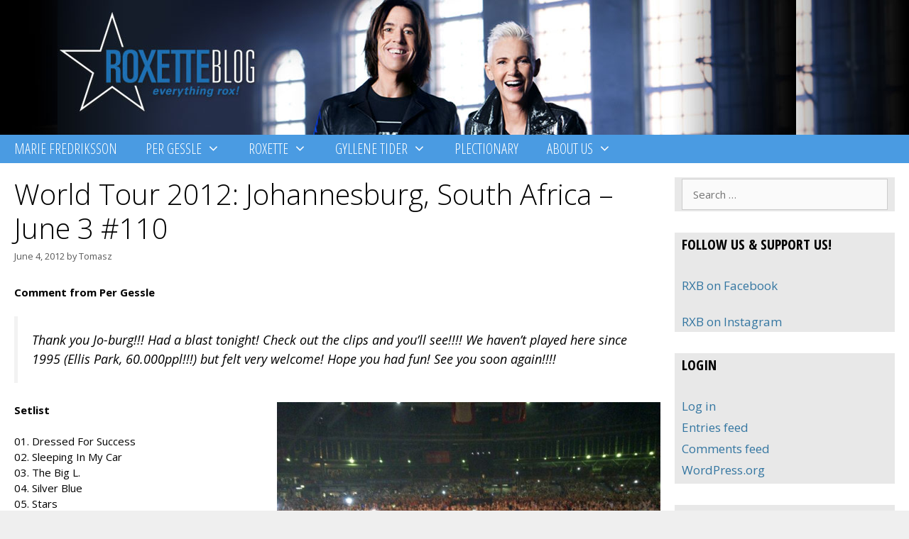

--- FILE ---
content_type: text/html; charset=UTF-8
request_url: http://roxetteblog.com/2012/06/04/world-tour-2012-johannesburg-south-africa-june-3-110/
body_size: 19977
content:
<!DOCTYPE html>
<html lang="en-US">
<head>
	<meta charset="UTF-8">
	<meta name='robots' content='index, follow, max-image-preview:large, max-snippet:-1, max-video-preview:-1' />
<meta name="viewport" content="width=device-width, initial-scale=1">
	<!-- This site is optimized with the Yoast SEO plugin v20.8 - https://yoast.com/wordpress/plugins/seo/ -->
	<title>World Tour 2012: Johannesburg, South Africa – June 3 #110 - RoxetteBlog</title>
	<link rel="canonical" href="http://roxetteblog.com/2012/06/04/world-tour-2012-johannesburg-south-africa-june-3-110/" />
	<meta property="og:locale" content="en_US" />
	<meta property="og:type" content="article" />
	<meta property="og:title" content="World Tour 2012: Johannesburg, South Africa – June 3 #110 - RoxetteBlog" />
	<meta property="og:description" content="Comment from Per Gessle Thank you Jo-burg!!! Had a blast tonight! Check out the clips and you&#8217;ll see!!!! We haven&#8217;t played here since 1995 (Ellis Park, 60.000ppl!!!) but felt very welcome! Hope you had fun! See you soon again!!!! Setlist 01. Dressed For Success 02. Sleeping In My Car 03. The Big L. 04. Silver ... Read more" />
	<meta property="og:url" content="http://roxetteblog.com/2012/06/04/world-tour-2012-johannesburg-south-africa-june-3-110/" />
	<meta property="og:site_name" content="RoxetteBlog" />
	<meta property="article:publisher" content="https://www.facebook.com/RoxetteBlog/" />
	<meta property="article:published_time" content="2012-06-04T07:27:48+00:00" />
	<meta property="article:modified_time" content="2012-06-05T09:34:34+00:00" />
	<meta property="og:image" content="http://roxetteblog.com/wp-content/uploads/2012/06/3r7wp.jpg" />
	<meta name="author" content="Tomasz" />
	<meta name="twitter:card" content="summary_large_image" />
	<meta name="twitter:label1" content="Written by" />
	<meta name="twitter:data1" content="Tomasz" />
	<meta name="twitter:label2" content="Est. reading time" />
	<meta name="twitter:data2" content="2 minutes" />
	<script type="application/ld+json" class="yoast-schema-graph">{"@context":"https://schema.org","@graph":[{"@type":"Article","@id":"http://roxetteblog.com/2012/06/04/world-tour-2012-johannesburg-south-africa-june-3-110/#article","isPartOf":{"@id":"http://roxetteblog.com/2012/06/04/world-tour-2012-johannesburg-south-africa-june-3-110/"},"author":{"name":"Tomasz","@id":"http://roxetteblog.com/#/schema/person/b4c9df53eb416a369d1c2e87fabdef95"},"headline":"World Tour 2012: Johannesburg, South Africa – June 3 #110","datePublished":"2012-06-04T07:27:48+00:00","dateModified":"2012-06-05T09:34:34+00:00","mainEntityOfPage":{"@id":"http://roxetteblog.com/2012/06/04/world-tour-2012-johannesburg-south-africa-june-3-110/"},"wordCount":358,"publisher":{"@id":"http://roxetteblog.com/#organization"},"image":{"@id":"http://roxetteblog.com/2012/06/04/world-tour-2012-johannesburg-south-africa-june-3-110/#primaryimage"},"thumbnailUrl":"http://roxetteblog.com/wp-content/uploads/2012/06/3r7wp.jpg","keywords":["Johannesburg","Roxette","South Africa","World Tour 2012"],"articleSection":["Roxette","Tour"],"inLanguage":"en-US"},{"@type":"WebPage","@id":"http://roxetteblog.com/2012/06/04/world-tour-2012-johannesburg-south-africa-june-3-110/","url":"http://roxetteblog.com/2012/06/04/world-tour-2012-johannesburg-south-africa-june-3-110/","name":"World Tour 2012: Johannesburg, South Africa – June 3 #110 - RoxetteBlog","isPartOf":{"@id":"http://roxetteblog.com/#website"},"primaryImageOfPage":{"@id":"http://roxetteblog.com/2012/06/04/world-tour-2012-johannesburg-south-africa-june-3-110/#primaryimage"},"image":{"@id":"http://roxetteblog.com/2012/06/04/world-tour-2012-johannesburg-south-africa-june-3-110/#primaryimage"},"thumbnailUrl":"http://roxetteblog.com/wp-content/uploads/2012/06/3r7wp.jpg","datePublished":"2012-06-04T07:27:48+00:00","dateModified":"2012-06-05T09:34:34+00:00","inLanguage":"en-US","potentialAction":[{"@type":"ReadAction","target":["http://roxetteblog.com/2012/06/04/world-tour-2012-johannesburg-south-africa-june-3-110/"]}]},{"@type":"ImageObject","inLanguage":"en-US","@id":"http://roxetteblog.com/2012/06/04/world-tour-2012-johannesburg-south-africa-june-3-110/#primaryimage","url":"http://roxetteblog.com/wp-content/uploads/2012/06/3r7wp.jpg","contentUrl":"http://roxetteblog.com/wp-content/uploads/2012/06/3r7wp.jpg","width":"640","height":"480"},{"@type":"WebSite","@id":"http://roxetteblog.com/#website","url":"http://roxetteblog.com/","name":"RoxetteBlog","description":"everything rox!","publisher":{"@id":"http://roxetteblog.com/#organization"},"potentialAction":[{"@type":"SearchAction","target":{"@type":"EntryPoint","urlTemplate":"http://roxetteblog.com/?s={search_term_string}"},"query-input":"required name=search_term_string"}],"inLanguage":"en-US"},{"@type":"Organization","@id":"http://roxetteblog.com/#organization","name":"Roxetteblog","url":"http://roxetteblog.com/","logo":{"@type":"ImageObject","inLanguage":"en-US","@id":"http://roxetteblog.com/#/schema/logo/image/","url":"http://roxetteblog.com/wp-content/uploads/2017/04/rxbbanner15.jpg","contentUrl":"http://roxetteblog.com/wp-content/uploads/2017/04/rxbbanner15.jpg","width":1120,"height":190,"caption":"Roxetteblog"},"image":{"@id":"http://roxetteblog.com/#/schema/logo/image/"},"sameAs":["https://www.facebook.com/RoxetteBlog/"]},{"@type":"Person","@id":"http://roxetteblog.com/#/schema/person/b4c9df53eb416a369d1c2e87fabdef95","name":"Tomasz","sameAs":["http://www.facebook.com/RoxettePL"],"url":"http://roxetteblog.com/author/tomos85/"}]}</script>
	<!-- / Yoast SEO plugin. -->


<link rel='dns-prefetch' href='//stats.wp.com' />
<link rel='dns-prefetch' href='//widgets.wp.com' />
<link rel='dns-prefetch' href='//s0.wp.com' />
<link rel='dns-prefetch' href='//0.gravatar.com' />
<link rel='dns-prefetch' href='//1.gravatar.com' />
<link rel='dns-prefetch' href='//2.gravatar.com' />
<link href='https://fonts.gstatic.com' crossorigin rel='preconnect' />
<link href='https://fonts.googleapis.com' crossorigin rel='preconnect' />
<link rel="alternate" type="application/rss+xml" title="RoxetteBlog &raquo; Feed" href="http://roxetteblog.com/feed/" />
<link rel="alternate" type="application/rss+xml" title="RoxetteBlog &raquo; Comments Feed" href="http://roxetteblog.com/comments/feed/" />
<link rel="alternate" type="application/rss+xml" title="RoxetteBlog &raquo; World Tour 2012: Johannesburg, South Africa – June 3 #110 Comments Feed" href="http://roxetteblog.com/2012/06/04/world-tour-2012-johannesburg-south-africa-june-3-110/feed/" />
<script>
window._wpemojiSettings = {"baseUrl":"https:\/\/s.w.org\/images\/core\/emoji\/15.0.3\/72x72\/","ext":".png","svgUrl":"https:\/\/s.w.org\/images\/core\/emoji\/15.0.3\/svg\/","svgExt":".svg","source":{"concatemoji":"http:\/\/roxetteblog.com\/wp-includes\/js\/wp-emoji-release.min.js?ver=6.5.5"}};
/*! This file is auto-generated */
!function(i,n){var o,s,e;function c(e){try{var t={supportTests:e,timestamp:(new Date).valueOf()};sessionStorage.setItem(o,JSON.stringify(t))}catch(e){}}function p(e,t,n){e.clearRect(0,0,e.canvas.width,e.canvas.height),e.fillText(t,0,0);var t=new Uint32Array(e.getImageData(0,0,e.canvas.width,e.canvas.height).data),r=(e.clearRect(0,0,e.canvas.width,e.canvas.height),e.fillText(n,0,0),new Uint32Array(e.getImageData(0,0,e.canvas.width,e.canvas.height).data));return t.every(function(e,t){return e===r[t]})}function u(e,t,n){switch(t){case"flag":return n(e,"\ud83c\udff3\ufe0f\u200d\u26a7\ufe0f","\ud83c\udff3\ufe0f\u200b\u26a7\ufe0f")?!1:!n(e,"\ud83c\uddfa\ud83c\uddf3","\ud83c\uddfa\u200b\ud83c\uddf3")&&!n(e,"\ud83c\udff4\udb40\udc67\udb40\udc62\udb40\udc65\udb40\udc6e\udb40\udc67\udb40\udc7f","\ud83c\udff4\u200b\udb40\udc67\u200b\udb40\udc62\u200b\udb40\udc65\u200b\udb40\udc6e\u200b\udb40\udc67\u200b\udb40\udc7f");case"emoji":return!n(e,"\ud83d\udc26\u200d\u2b1b","\ud83d\udc26\u200b\u2b1b")}return!1}function f(e,t,n){var r="undefined"!=typeof WorkerGlobalScope&&self instanceof WorkerGlobalScope?new OffscreenCanvas(300,150):i.createElement("canvas"),a=r.getContext("2d",{willReadFrequently:!0}),o=(a.textBaseline="top",a.font="600 32px Arial",{});return e.forEach(function(e){o[e]=t(a,e,n)}),o}function t(e){var t=i.createElement("script");t.src=e,t.defer=!0,i.head.appendChild(t)}"undefined"!=typeof Promise&&(o="wpEmojiSettingsSupports",s=["flag","emoji"],n.supports={everything:!0,everythingExceptFlag:!0},e=new Promise(function(e){i.addEventListener("DOMContentLoaded",e,{once:!0})}),new Promise(function(t){var n=function(){try{var e=JSON.parse(sessionStorage.getItem(o));if("object"==typeof e&&"number"==typeof e.timestamp&&(new Date).valueOf()<e.timestamp+604800&&"object"==typeof e.supportTests)return e.supportTests}catch(e){}return null}();if(!n){if("undefined"!=typeof Worker&&"undefined"!=typeof OffscreenCanvas&&"undefined"!=typeof URL&&URL.createObjectURL&&"undefined"!=typeof Blob)try{var e="postMessage("+f.toString()+"("+[JSON.stringify(s),u.toString(),p.toString()].join(",")+"));",r=new Blob([e],{type:"text/javascript"}),a=new Worker(URL.createObjectURL(r),{name:"wpTestEmojiSupports"});return void(a.onmessage=function(e){c(n=e.data),a.terminate(),t(n)})}catch(e){}c(n=f(s,u,p))}t(n)}).then(function(e){for(var t in e)n.supports[t]=e[t],n.supports.everything=n.supports.everything&&n.supports[t],"flag"!==t&&(n.supports.everythingExceptFlag=n.supports.everythingExceptFlag&&n.supports[t]);n.supports.everythingExceptFlag=n.supports.everythingExceptFlag&&!n.supports.flag,n.DOMReady=!1,n.readyCallback=function(){n.DOMReady=!0}}).then(function(){return e}).then(function(){var e;n.supports.everything||(n.readyCallback(),(e=n.source||{}).concatemoji?t(e.concatemoji):e.wpemoji&&e.twemoji&&(t(e.twemoji),t(e.wpemoji)))}))}((window,document),window._wpemojiSettings);
</script>
<link rel='stylesheet' id='generate-fonts-css' href='//fonts.googleapis.com/css?family=Open+Sans:300,300italic,regular,italic,600,600italic,700,700italic,800,800italic|Open+Sans+Condensed:300,300italic,700' media='all' />
<style id='wp-emoji-styles-inline-css'>

	img.wp-smiley, img.emoji {
		display: inline !important;
		border: none !important;
		box-shadow: none !important;
		height: 1em !important;
		width: 1em !important;
		margin: 0 0.07em !important;
		vertical-align: -0.1em !important;
		background: none !important;
		padding: 0 !important;
	}
</style>
<link rel='stylesheet' id='wp-block-library-css' href='http://roxetteblog.com/wp-includes/css/dist/block-library/style.min.css?ver=6.5.5' media='all' />
<style id='wp-block-library-inline-css'>
.has-text-align-justify{text-align:justify;}
</style>
<link rel='stylesheet' id='mediaelement-css' href='http://roxetteblog.com/wp-includes/js/mediaelement/mediaelementplayer-legacy.min.css?ver=4.2.17' media='all' />
<link rel='stylesheet' id='wp-mediaelement-css' href='http://roxetteblog.com/wp-includes/js/mediaelement/wp-mediaelement.min.css?ver=6.5.5' media='all' />
<style id='jetpack-sharing-buttons-style-inline-css'>
.jetpack-sharing-buttons__services-list{display:flex;flex-direction:row;flex-wrap:wrap;gap:0;list-style-type:none;margin:5px;padding:0}.jetpack-sharing-buttons__services-list.has-small-icon-size{font-size:12px}.jetpack-sharing-buttons__services-list.has-normal-icon-size{font-size:16px}.jetpack-sharing-buttons__services-list.has-large-icon-size{font-size:24px}.jetpack-sharing-buttons__services-list.has-huge-icon-size{font-size:36px}@media print{.jetpack-sharing-buttons__services-list{display:none!important}}.editor-styles-wrapper .wp-block-jetpack-sharing-buttons{gap:0;padding-inline-start:0}ul.jetpack-sharing-buttons__services-list.has-background{padding:1.25em 2.375em}
</style>
<style id='classic-theme-styles-inline-css'>
/*! This file is auto-generated */
.wp-block-button__link{color:#fff;background-color:#32373c;border-radius:9999px;box-shadow:none;text-decoration:none;padding:calc(.667em + 2px) calc(1.333em + 2px);font-size:1.125em}.wp-block-file__button{background:#32373c;color:#fff;text-decoration:none}
</style>
<style id='global-styles-inline-css'>
body{--wp--preset--color--black: #000000;--wp--preset--color--cyan-bluish-gray: #abb8c3;--wp--preset--color--white: #ffffff;--wp--preset--color--pale-pink: #f78da7;--wp--preset--color--vivid-red: #cf2e2e;--wp--preset--color--luminous-vivid-orange: #ff6900;--wp--preset--color--luminous-vivid-amber: #fcb900;--wp--preset--color--light-green-cyan: #7bdcb5;--wp--preset--color--vivid-green-cyan: #00d084;--wp--preset--color--pale-cyan-blue: #8ed1fc;--wp--preset--color--vivid-cyan-blue: #0693e3;--wp--preset--color--vivid-purple: #9b51e0;--wp--preset--color--contrast: var(--contrast);--wp--preset--color--contrast-2: var(--contrast-2);--wp--preset--color--contrast-3: var(--contrast-3);--wp--preset--color--base: var(--base);--wp--preset--color--base-2: var(--base-2);--wp--preset--color--base-3: var(--base-3);--wp--preset--color--accent: var(--accent);--wp--preset--gradient--vivid-cyan-blue-to-vivid-purple: linear-gradient(135deg,rgba(6,147,227,1) 0%,rgb(155,81,224) 100%);--wp--preset--gradient--light-green-cyan-to-vivid-green-cyan: linear-gradient(135deg,rgb(122,220,180) 0%,rgb(0,208,130) 100%);--wp--preset--gradient--luminous-vivid-amber-to-luminous-vivid-orange: linear-gradient(135deg,rgba(252,185,0,1) 0%,rgba(255,105,0,1) 100%);--wp--preset--gradient--luminous-vivid-orange-to-vivid-red: linear-gradient(135deg,rgba(255,105,0,1) 0%,rgb(207,46,46) 100%);--wp--preset--gradient--very-light-gray-to-cyan-bluish-gray: linear-gradient(135deg,rgb(238,238,238) 0%,rgb(169,184,195) 100%);--wp--preset--gradient--cool-to-warm-spectrum: linear-gradient(135deg,rgb(74,234,220) 0%,rgb(151,120,209) 20%,rgb(207,42,186) 40%,rgb(238,44,130) 60%,rgb(251,105,98) 80%,rgb(254,248,76) 100%);--wp--preset--gradient--blush-light-purple: linear-gradient(135deg,rgb(255,206,236) 0%,rgb(152,150,240) 100%);--wp--preset--gradient--blush-bordeaux: linear-gradient(135deg,rgb(254,205,165) 0%,rgb(254,45,45) 50%,rgb(107,0,62) 100%);--wp--preset--gradient--luminous-dusk: linear-gradient(135deg,rgb(255,203,112) 0%,rgb(199,81,192) 50%,rgb(65,88,208) 100%);--wp--preset--gradient--pale-ocean: linear-gradient(135deg,rgb(255,245,203) 0%,rgb(182,227,212) 50%,rgb(51,167,181) 100%);--wp--preset--gradient--electric-grass: linear-gradient(135deg,rgb(202,248,128) 0%,rgb(113,206,126) 100%);--wp--preset--gradient--midnight: linear-gradient(135deg,rgb(2,3,129) 0%,rgb(40,116,252) 100%);--wp--preset--font-size--small: 13px;--wp--preset--font-size--medium: 20px;--wp--preset--font-size--large: 36px;--wp--preset--font-size--x-large: 42px;--wp--preset--spacing--20: 0.44rem;--wp--preset--spacing--30: 0.67rem;--wp--preset--spacing--40: 1rem;--wp--preset--spacing--50: 1.5rem;--wp--preset--spacing--60: 2.25rem;--wp--preset--spacing--70: 3.38rem;--wp--preset--spacing--80: 5.06rem;--wp--preset--shadow--natural: 6px 6px 9px rgba(0, 0, 0, 0.2);--wp--preset--shadow--deep: 12px 12px 50px rgba(0, 0, 0, 0.4);--wp--preset--shadow--sharp: 6px 6px 0px rgba(0, 0, 0, 0.2);--wp--preset--shadow--outlined: 6px 6px 0px -3px rgba(255, 255, 255, 1), 6px 6px rgba(0, 0, 0, 1);--wp--preset--shadow--crisp: 6px 6px 0px rgba(0, 0, 0, 1);}:where(.is-layout-flex){gap: 0.5em;}:where(.is-layout-grid){gap: 0.5em;}body .is-layout-flex{display: flex;}body .is-layout-flex{flex-wrap: wrap;align-items: center;}body .is-layout-flex > *{margin: 0;}body .is-layout-grid{display: grid;}body .is-layout-grid > *{margin: 0;}:where(.wp-block-columns.is-layout-flex){gap: 2em;}:where(.wp-block-columns.is-layout-grid){gap: 2em;}:where(.wp-block-post-template.is-layout-flex){gap: 1.25em;}:where(.wp-block-post-template.is-layout-grid){gap: 1.25em;}.has-black-color{color: var(--wp--preset--color--black) !important;}.has-cyan-bluish-gray-color{color: var(--wp--preset--color--cyan-bluish-gray) !important;}.has-white-color{color: var(--wp--preset--color--white) !important;}.has-pale-pink-color{color: var(--wp--preset--color--pale-pink) !important;}.has-vivid-red-color{color: var(--wp--preset--color--vivid-red) !important;}.has-luminous-vivid-orange-color{color: var(--wp--preset--color--luminous-vivid-orange) !important;}.has-luminous-vivid-amber-color{color: var(--wp--preset--color--luminous-vivid-amber) !important;}.has-light-green-cyan-color{color: var(--wp--preset--color--light-green-cyan) !important;}.has-vivid-green-cyan-color{color: var(--wp--preset--color--vivid-green-cyan) !important;}.has-pale-cyan-blue-color{color: var(--wp--preset--color--pale-cyan-blue) !important;}.has-vivid-cyan-blue-color{color: var(--wp--preset--color--vivid-cyan-blue) !important;}.has-vivid-purple-color{color: var(--wp--preset--color--vivid-purple) !important;}.has-black-background-color{background-color: var(--wp--preset--color--black) !important;}.has-cyan-bluish-gray-background-color{background-color: var(--wp--preset--color--cyan-bluish-gray) !important;}.has-white-background-color{background-color: var(--wp--preset--color--white) !important;}.has-pale-pink-background-color{background-color: var(--wp--preset--color--pale-pink) !important;}.has-vivid-red-background-color{background-color: var(--wp--preset--color--vivid-red) !important;}.has-luminous-vivid-orange-background-color{background-color: var(--wp--preset--color--luminous-vivid-orange) !important;}.has-luminous-vivid-amber-background-color{background-color: var(--wp--preset--color--luminous-vivid-amber) !important;}.has-light-green-cyan-background-color{background-color: var(--wp--preset--color--light-green-cyan) !important;}.has-vivid-green-cyan-background-color{background-color: var(--wp--preset--color--vivid-green-cyan) !important;}.has-pale-cyan-blue-background-color{background-color: var(--wp--preset--color--pale-cyan-blue) !important;}.has-vivid-cyan-blue-background-color{background-color: var(--wp--preset--color--vivid-cyan-blue) !important;}.has-vivid-purple-background-color{background-color: var(--wp--preset--color--vivid-purple) !important;}.has-black-border-color{border-color: var(--wp--preset--color--black) !important;}.has-cyan-bluish-gray-border-color{border-color: var(--wp--preset--color--cyan-bluish-gray) !important;}.has-white-border-color{border-color: var(--wp--preset--color--white) !important;}.has-pale-pink-border-color{border-color: var(--wp--preset--color--pale-pink) !important;}.has-vivid-red-border-color{border-color: var(--wp--preset--color--vivid-red) !important;}.has-luminous-vivid-orange-border-color{border-color: var(--wp--preset--color--luminous-vivid-orange) !important;}.has-luminous-vivid-amber-border-color{border-color: var(--wp--preset--color--luminous-vivid-amber) !important;}.has-light-green-cyan-border-color{border-color: var(--wp--preset--color--light-green-cyan) !important;}.has-vivid-green-cyan-border-color{border-color: var(--wp--preset--color--vivid-green-cyan) !important;}.has-pale-cyan-blue-border-color{border-color: var(--wp--preset--color--pale-cyan-blue) !important;}.has-vivid-cyan-blue-border-color{border-color: var(--wp--preset--color--vivid-cyan-blue) !important;}.has-vivid-purple-border-color{border-color: var(--wp--preset--color--vivid-purple) !important;}.has-vivid-cyan-blue-to-vivid-purple-gradient-background{background: var(--wp--preset--gradient--vivid-cyan-blue-to-vivid-purple) !important;}.has-light-green-cyan-to-vivid-green-cyan-gradient-background{background: var(--wp--preset--gradient--light-green-cyan-to-vivid-green-cyan) !important;}.has-luminous-vivid-amber-to-luminous-vivid-orange-gradient-background{background: var(--wp--preset--gradient--luminous-vivid-amber-to-luminous-vivid-orange) !important;}.has-luminous-vivid-orange-to-vivid-red-gradient-background{background: var(--wp--preset--gradient--luminous-vivid-orange-to-vivid-red) !important;}.has-very-light-gray-to-cyan-bluish-gray-gradient-background{background: var(--wp--preset--gradient--very-light-gray-to-cyan-bluish-gray) !important;}.has-cool-to-warm-spectrum-gradient-background{background: var(--wp--preset--gradient--cool-to-warm-spectrum) !important;}.has-blush-light-purple-gradient-background{background: var(--wp--preset--gradient--blush-light-purple) !important;}.has-blush-bordeaux-gradient-background{background: var(--wp--preset--gradient--blush-bordeaux) !important;}.has-luminous-dusk-gradient-background{background: var(--wp--preset--gradient--luminous-dusk) !important;}.has-pale-ocean-gradient-background{background: var(--wp--preset--gradient--pale-ocean) !important;}.has-electric-grass-gradient-background{background: var(--wp--preset--gradient--electric-grass) !important;}.has-midnight-gradient-background{background: var(--wp--preset--gradient--midnight) !important;}.has-small-font-size{font-size: var(--wp--preset--font-size--small) !important;}.has-medium-font-size{font-size: var(--wp--preset--font-size--medium) !important;}.has-large-font-size{font-size: var(--wp--preset--font-size--large) !important;}.has-x-large-font-size{font-size: var(--wp--preset--font-size--x-large) !important;}
.wp-block-navigation a:where(:not(.wp-element-button)){color: inherit;}
:where(.wp-block-post-template.is-layout-flex){gap: 1.25em;}:where(.wp-block-post-template.is-layout-grid){gap: 1.25em;}
:where(.wp-block-columns.is-layout-flex){gap: 2em;}:where(.wp-block-columns.is-layout-grid){gap: 2em;}
.wp-block-pullquote{font-size: 1.5em;line-height: 1.6;}
</style>
<link rel='stylesheet' id='generate-style-grid-css' href='http://roxetteblog.com/wp-content/themes/generatepress/assets/css/unsemantic-grid.min.css?ver=3.3.0' media='all' />
<link rel='stylesheet' id='generate-style-css' href='http://roxetteblog.com/wp-content/themes/generatepress/assets/css/style.min.css?ver=3.3.0' media='all' />
<style id='generate-style-inline-css'>
body{background-color:#efefef;color:#343434;}a{color:#3476a1;}a:hover, a:focus, a:active{color:#000000;}body .grid-container{max-width:1300px;}.wp-block-group__inner-container{max-width:1300px;margin-left:auto;margin-right:auto;}:root{--contrast:#222222;--contrast-2:#575760;--contrast-3:#b2b2be;--base:#f0f0f0;--base-2:#f7f8f9;--base-3:#ffffff;--accent:#1e73be;}:root .has-contrast-color{color:var(--contrast);}:root .has-contrast-background-color{background-color:var(--contrast);}:root .has-contrast-2-color{color:var(--contrast-2);}:root .has-contrast-2-background-color{background-color:var(--contrast-2);}:root .has-contrast-3-color{color:var(--contrast-3);}:root .has-contrast-3-background-color{background-color:var(--contrast-3);}:root .has-base-color{color:var(--base);}:root .has-base-background-color{background-color:var(--base);}:root .has-base-2-color{color:var(--base-2);}:root .has-base-2-background-color{background-color:var(--base-2);}:root .has-base-3-color{color:var(--base-3);}:root .has-base-3-background-color{background-color:var(--base-3);}:root .has-accent-color{color:var(--accent);}:root .has-accent-background-color{background-color:var(--accent);}body, button, input, select, textarea{font-family:"Open Sans", sans-serif;font-size:15px;}body{line-height:1.5;}.entry-content > [class*="wp-block-"]:not(:last-child):not(.wp-block-heading){margin-bottom:1.5em;}.main-title{font-size:45px;}.main-navigation a, .menu-toggle{font-family:"Open Sans Condensed", sans-serif;text-transform:uppercase;font-size:20px;}.main-navigation .main-nav ul ul li a{font-size:17px;}.widget-title{font-family:"Open Sans Condensed", sans-serif;font-weight:bold;text-transform:uppercase;}.sidebar .widget, .footer-widgets .widget{font-size:17px;}h1{font-family:"Open Sans", sans-serif;font-weight:300;font-size:40px;}h2{font-family:"Open Sans Condensed", sans-serif;font-weight:bold;font-size:40px;}h3{font-family:"Open Sans", sans-serif;font-size:20px;}h4{font-size:inherit;}h5{font-size:inherit;}@media (max-width:768px){.main-title{font-size:30px;}h1{font-size:30px;}h2{font-size:25px;}}.top-bar{background-color:#636363;color:#ffffff;}.top-bar a{color:#ffffff;}.top-bar a:hover{color:#303030;}.site-header{background-color:#363434;color:#3a3a3a;}.site-header a{color:#3a3a3a;}.main-title a,.main-title a:hover{color:#222222;}.site-description{color:#757575;}.main-navigation,.main-navigation ul ul{background-color:#4a9be2;}.main-navigation .main-nav ul li a, .main-navigation .menu-toggle, .main-navigation .menu-bar-items{color:#ffffff;}.main-navigation .main-nav ul li:not([class*="current-menu-"]):hover > a, .main-navigation .main-nav ul li:not([class*="current-menu-"]):focus > a, .main-navigation .main-nav ul li.sfHover:not([class*="current-menu-"]) > a, .main-navigation .menu-bar-item:hover > a, .main-navigation .menu-bar-item.sfHover > a{color:#ffffff;background-color:#1e72bd;}button.menu-toggle:hover,button.menu-toggle:focus,.main-navigation .mobile-bar-items a,.main-navigation .mobile-bar-items a:hover,.main-navigation .mobile-bar-items a:focus{color:#ffffff;}.main-navigation .main-nav ul li[class*="current-menu-"] > a{color:#ffffff;background-color:#1e72bd;}.navigation-search input[type="search"],.navigation-search input[type="search"]:active, .navigation-search input[type="search"]:focus, .main-navigation .main-nav ul li.search-item.active > a, .main-navigation .menu-bar-items .search-item.active > a{color:#ffffff;background-color:#1e72bd;}.main-navigation ul ul{background-color:#3f3f3f;}.main-navigation .main-nav ul ul li a{color:#ffffff;}.main-navigation .main-nav ul ul li:not([class*="current-menu-"]):hover > a,.main-navigation .main-nav ul ul li:not([class*="current-menu-"]):focus > a, .main-navigation .main-nav ul ul li.sfHover:not([class*="current-menu-"]) > a{color:#ffffff;background-color:#4f4f4f;}.main-navigation .main-nav ul ul li[class*="current-menu-"] > a{color:#ffffff;background-color:#4f4f4f;}.separate-containers .inside-article, .separate-containers .comments-area, .separate-containers .page-header, .one-container .container, .separate-containers .paging-navigation, .inside-page-header{color:#000000;background-color:#ffffff;}.inside-article a,.paging-navigation a,.comments-area a,.page-header a{color:#064e7d;}.entry-meta{color:#595959;}.entry-meta a{color:#595959;}.entry-meta a:hover{color:#1e73be;}.sidebar .widget{color:#242323;background-color:#e8e8e8;}.sidebar .widget .widget-title{color:#000000;}.footer-widgets{background-color:#e8e7e7;}.footer-widgets .widget-title{color:#000000;}.site-info{color:#ffffff;background-color:#222222;}.site-info a{color:#ffffff;}.site-info a:hover{color:#4295dd;}.footer-bar .widget_nav_menu .current-menu-item a{color:#4295dd;}input[type="text"],input[type="email"],input[type="url"],input[type="password"],input[type="search"],input[type="tel"],input[type="number"],textarea,select{color:#666666;background-color:#fafafa;border-color:#cccccc;}input[type="text"]:focus,input[type="email"]:focus,input[type="url"]:focus,input[type="password"]:focus,input[type="search"]:focus,input[type="tel"]:focus,input[type="number"]:focus,textarea:focus,select:focus{color:#666666;background-color:#ffffff;border-color:#bfbfbf;}button,html input[type="button"],input[type="reset"],input[type="submit"],a.button,a.wp-block-button__link:not(.has-background){color:#ffffff;background-color:#666666;}button:hover,html input[type="button"]:hover,input[type="reset"]:hover,input[type="submit"]:hover,a.button:hover,button:focus,html input[type="button"]:focus,input[type="reset"]:focus,input[type="submit"]:focus,a.button:focus,a.wp-block-button__link:not(.has-background):active,a.wp-block-button__link:not(.has-background):focus,a.wp-block-button__link:not(.has-background):hover{color:#ffffff;background-color:#3f3f3f;}a.generate-back-to-top{background-color:rgba( 0,0,0,0.4 );color:#ffffff;}a.generate-back-to-top:hover,a.generate-back-to-top:focus{background-color:rgba( 0,0,0,0.6 );color:#ffffff;}:root{--gp-search-modal-bg-color:var(--base-3);--gp-search-modal-text-color:var(--contrast);--gp-search-modal-overlay-bg-color:rgba(0,0,0,0.2);}@media (max-width: 768px){.main-navigation .menu-bar-item:hover > a, .main-navigation .menu-bar-item.sfHover > a{background:none;color:#ffffff;}}.inside-top-bar{padding:10px;}.inside-header{padding:0px 1px 0px 1px;}.separate-containers .inside-article, .separate-containers .comments-area, .separate-containers .page-header, .separate-containers .paging-navigation, .one-container .site-content, .inside-page-header{padding:20px 20px 10px 20px;}.site-main .wp-block-group__inner-container{padding:20px 20px 10px 20px;}.entry-content .alignwide, body:not(.no-sidebar) .entry-content .alignfull{margin-left:-20px;width:calc(100% + 40px);max-width:calc(100% + 40px);}.one-container.right-sidebar .site-main,.one-container.both-right .site-main{margin-right:20px;}.one-container.left-sidebar .site-main,.one-container.both-left .site-main{margin-left:20px;}.one-container.both-sidebars .site-main{margin:0px 20px 0px 20px;}.separate-containers .widget, .separate-containers .site-main > *, .separate-containers .page-header, .widget-area .main-navigation{margin-bottom:10px;}.separate-containers .site-main{margin:10px;}.both-right.separate-containers .inside-left-sidebar{margin-right:5px;}.both-right.separate-containers .inside-right-sidebar{margin-left:5px;}.both-left.separate-containers .inside-left-sidebar{margin-right:5px;}.both-left.separate-containers .inside-right-sidebar{margin-left:5px;}.separate-containers .page-header-image, .separate-containers .page-header-contained, .separate-containers .page-header-image-single, .separate-containers .page-header-content-single{margin-top:10px;}.separate-containers .inside-right-sidebar, .separate-containers .inside-left-sidebar{margin-top:10px;margin-bottom:10px;}.main-navigation .main-nav ul li a,.menu-toggle,.main-navigation .mobile-bar-items a{line-height:40px;}.navigation-search input[type="search"]{height:40px;}.rtl .menu-item-has-children .dropdown-menu-toggle{padding-left:20px;}.rtl .main-navigation .main-nav ul li.menu-item-has-children > a{padding-right:20px;}.widget-area .widget{padding:2px 10px 2px 10px;}.footer-widgets{padding:5px 40px 10px 40px;}.site-info{padding:15px 20px 15px 20px;}@media (max-width:768px){.separate-containers .inside-article, .separate-containers .comments-area, .separate-containers .page-header, .separate-containers .paging-navigation, .one-container .site-content, .inside-page-header{padding:30px;}.site-main .wp-block-group__inner-container{padding:30px;}.site-info{padding-right:10px;padding-left:10px;}.entry-content .alignwide, body:not(.no-sidebar) .entry-content .alignfull{margin-left:-30px;width:calc(100% + 60px);max-width:calc(100% + 60px);}}@media (max-width: 768px){.main-navigation .menu-toggle,.main-navigation .mobile-bar-items,.sidebar-nav-mobile:not(#sticky-placeholder){display:block;}.main-navigation ul,.gen-sidebar-nav{display:none;}[class*="nav-float-"] .site-header .inside-header > *{float:none;clear:both;}}
.site-header{background-image:url('http://roxetteblog.com/wp-content/uploads/2017/04/rxbbanner15.jpg');background-repeat:repeat-x;background-size:100% auto;}
.main-navigation .main-nav ul li a,.menu-toggle,.main-navigation .mobile-bar-items a{transition: line-height 300ms ease}.main-navigation.toggled .main-nav > ul{background-color: #4a9be2}
</style>
<link rel='stylesheet' id='generate-mobile-style-css' href='http://roxetteblog.com/wp-content/themes/generatepress/assets/css/mobile.min.css?ver=3.3.0' media='all' />
<link rel='stylesheet' id='generate-font-icons-css' href='http://roxetteblog.com/wp-content/themes/generatepress/assets/css/components/font-icons.min.css?ver=3.3.0' media='all' />
<link rel='stylesheet' id='font-awesome-css' href='http://roxetteblog.com/wp-content/themes/generatepress/assets/css/components/font-awesome.min.css?ver=4.7' media='all' />
<link rel='stylesheet' id='generate-sticky-css' href='http://roxetteblog.com/wp-content/plugins/gp-premium/menu-plus/functions/css/sticky.min.css?ver=2.4.0' media='all' />
<link rel='stylesheet' id='wpgdprc-front-css-css' href='http://roxetteblog.com/wp-content/plugins/wp-gdpr-compliance/Assets/css/front.css?ver=1685265165' media='all' />
<style id='wpgdprc-front-css-inline-css'>
:root{--wp-gdpr--bar--background-color: #000000;--wp-gdpr--bar--color: #ffffff;--wp-gdpr--button--background-color: #000000;--wp-gdpr--button--background-color--darken: #000000;--wp-gdpr--button--color: #ffffff;}
</style>
<link rel='stylesheet' id='jetpack_css-css' href='http://roxetteblog.com/wp-content/plugins/jetpack/css/jetpack.css?ver=13.4.4' media='all' />
<script src="http://roxetteblog.com/wp-includes/js/jquery/jquery.min.js?ver=3.7.1" id="jquery-core-js"></script>
<script src="http://roxetteblog.com/wp-includes/js/jquery/jquery-migrate.min.js?ver=3.4.1" id="jquery-migrate-js"></script>
<script id="wpgdprc-front-js-js-extra">
var wpgdprcFront = {"ajaxUrl":"http:\/\/roxetteblog.com\/wp-admin\/admin-ajax.php","ajaxNonce":"deafb4c2e3","ajaxArg":"security","pluginPrefix":"wpgdprc","blogId":"1","isMultiSite":"","locale":"en_US","showSignUpModal":"","showFormModal":"","cookieName":"wpgdprc-consent","consentVersion":"","path":"\/","prefix":"wpgdprc"};
</script>
<script src="http://roxetteblog.com/wp-content/plugins/wp-gdpr-compliance/Assets/js/front.min.js?ver=1685265165" id="wpgdprc-front-js-js"></script>
<link rel="https://api.w.org/" href="http://roxetteblog.com/wp-json/" /><link rel="alternate" type="application/json" href="http://roxetteblog.com/wp-json/wp/v2/posts/13788" /><link rel="EditURI" type="application/rsd+xml" title="RSD" href="http://roxetteblog.com/xmlrpc.php?rsd" />
<meta name="generator" content="WordPress 6.5.5" />
<link rel='shortlink' href='https://wp.me/pvN6K-3Ao' />
<link rel="alternate" type="application/json+oembed" href="http://roxetteblog.com/wp-json/oembed/1.0/embed?url=http%3A%2F%2Froxetteblog.com%2F2012%2F06%2F04%2Fworld-tour-2012-johannesburg-south-africa-june-3-110%2F" />
<link rel="alternate" type="text/xml+oembed" href="http://roxetteblog.com/wp-json/oembed/1.0/embed?url=http%3A%2F%2Froxetteblog.com%2F2012%2F06%2F04%2Fworld-tour-2012-johannesburg-south-africa-june-3-110%2F&#038;format=xml" />
	<style>img#wpstats{display:none}</style>
		</head>

<body class="post-template-default single single-post postid-13788 single-format-standard wp-custom-logo wp-embed-responsive post-image-aligned-center sticky-menu-slide sticky-enabled both-sticky-menu right-sidebar nav-below-header one-container contained-header active-footer-widgets-0 nav-aligned-left header-aligned-left dropdown-hover" itemtype="https://schema.org/Blog" itemscope>
	<a class="screen-reader-text skip-link" href="#content" title="Skip to content">Skip to content</a>		<header class="site-header grid-container grid-parent" id="masthead" aria-label="Site"  itemtype="https://schema.org/WPHeader" itemscope>
			<div class="inside-header grid-container grid-parent">
				<div class="site-logo">
					<a href="http://roxetteblog.com/" rel="home">
						<img  class="header-image is-logo-image" alt="RoxetteBlog" src="http://roxetteblog.com/wp-content/uploads/2017/04/rxbbanner15.jpg" />
					</a>
				</div>			</div>
		</header>
				<nav class="main-navigation grid-container grid-parent sub-menu-right" id="site-navigation" aria-label="Primary"  itemtype="https://schema.org/SiteNavigationElement" itemscope>
			<div class="inside-navigation grid-container grid-parent">
								<button class="menu-toggle" aria-controls="primary-menu" aria-expanded="false">
					<span class="mobile-menu">Menu</span>				</button>
				<div id="primary-menu" class="main-nav"><ul id="menu-rxb" class=" menu sf-menu"><li id="menu-item-23304" class="menu-item menu-item-type-post_type menu-item-object-page menu-item-23304"><a href="http://roxetteblog.com/marie-nu/">Marie Fredriksson</a></li>
<li id="menu-item-26129" class="menu-item menu-item-type-post_type menu-item-object-page menu-item-has-children menu-item-26129"><a href="http://roxetteblog.com/per-gessle/">Per Gessle<span role="presentation" class="dropdown-menu-toggle"></span></a>
<ul class="sub-menu">
	<li id="menu-item-23306" class="menu-item menu-item-type-post_type menu-item-object-page menu-item-23306"><a href="http://roxetteblog.com/pg-about-songs/">PG about songs</a></li>
	<li id="menu-item-23296" class="menu-item menu-item-type-post_type menu-item-object-page menu-item-has-children menu-item-23296"><a href="http://roxetteblog.com/pgs-roxette-2018/pg-sommar-2017/">PG sommar 2017<span role="presentation" class="dropdown-menu-toggle"></span></a>
	<ul class="sub-menu">
		<li id="menu-item-23297" class="menu-item menu-item-type-post_type menu-item-object-page menu-item-23297"><a href="http://roxetteblog.com/pgs-roxette-2018/pg-sommar-2017/en-vacker-kvall-polls/">En vacker kväll – Polls</a></li>
	</ul>
</li>
	<li id="menu-item-24440" class="menu-item menu-item-type-post_type menu-item-object-page menu-item-24440"><a href="http://roxetteblog.com/pgs-roxette-2018/">PG’s Roxette 2018</a></li>
	<li id="menu-item-26749" class="menu-item menu-item-type-post_type menu-item-object-page menu-item-26749"><a href="http://roxetteblog.com/per-gessle/pg-unplugged-2021/">PG Unplugged 2021-2022</a></li>
</ul>
</li>
<li id="menu-item-26127" class="menu-item menu-item-type-post_type menu-item-object-page menu-item-has-children menu-item-26127"><a href="http://roxetteblog.com/roxette-4/">Roxette<span role="presentation" class="dropdown-menu-toggle"></span></a>
<ul class="sub-menu">
	<li id="menu-item-30486" class="menu-item menu-item-type-post_type menu-item-object-page menu-item-30486"><a href="http://roxetteblog.com/roxette-4/roxette-live-back-again-2026/">Roxette: Live – Back Again! 2026</a></li>
	<li id="menu-item-29389" class="menu-item menu-item-type-post_type menu-item-object-page menu-item-29389"><a href="http://roxetteblog.com/roxette-in-concert-2025/">Roxette In Concert 2025</a></li>
	<li id="menu-item-23298" class="menu-item menu-item-type-post_type menu-item-object-page menu-item-23298"><a href="http://roxetteblog.com/roxers-edition/">Roxers Edition</a></li>
	<li id="menu-item-23299" class="menu-item menu-item-type-post_type menu-item-object-page menu-item-23299"><a href="http://roxetteblog.com/roxette2014-2016/">Tour 2014-2016</a></li>
	<li id="menu-item-23301" class="menu-item menu-item-type-post_type menu-item-object-page menu-item-23301"><a href="http://roxetteblog.com/roxette2014-2016/world-tour-2011/">Tour 2011</a></li>
	<li id="menu-item-23300" class="menu-item menu-item-type-post_type menu-item-object-page menu-item-23300"><a href="http://roxetteblog.com/roxette2014-2016/world-tour-2012/">Tour 2012</a></li>
	<li id="menu-item-23302" class="menu-item menu-item-type-post_type menu-item-object-page menu-item-23302"><a href="http://roxetteblog.com/roxette2014-2016/tour-2010/">Tour 2010</a></li>
	<li id="menu-item-23311" class="menu-item menu-item-type-post_type menu-item-object-page menu-item-has-children menu-item-23311"><a href="http://roxetteblog.com/roxette2014-2016/notp/">Night of the Proms Tour<span role="presentation" class="dropdown-menu-toggle"></span></a>
	<ul class="sub-menu">
		<li id="menu-item-23313" class="menu-item menu-item-type-post_type menu-item-object-page menu-item-23313"><a href="http://roxetteblog.com/roxette2014-2016/notp/tour-dates/">Tour Dates</a></li>
		<li id="menu-item-23312" class="menu-item menu-item-type-post_type menu-item-object-page menu-item-23312"><a href="http://roxetteblog.com/roxette2014-2016/notp/notp-tour-meet-and-greet/">Meet and Greet</a></li>
	</ul>
</li>
</ul>
</li>
<li id="menu-item-26122" class="menu-item menu-item-type-post_type menu-item-object-page menu-item-has-children menu-item-26122"><a href="http://roxetteblog.com/gyllene-tider/">Gyllene Tider<span role="presentation" class="dropdown-menu-toggle"></span></a>
<ul class="sub-menu">
	<li id="menu-item-27881" class="menu-item menu-item-type-post_type menu-item-object-page menu-item-27881"><a href="http://roxetteblog.com/gyllene-tider/gt-hux-flux-2023/">GT Hux Flux 2023</a></li>
	<li id="menu-item-25014" class="menu-item menu-item-type-post_type menu-item-object-page menu-item-25014"><a href="http://roxetteblog.com/gt40/">GT40</a></li>
	<li id="menu-item-23307" class="menu-item menu-item-type-post_type menu-item-object-page menu-item-23307"><a href="http://roxetteblog.com/gt40/gyllene-tider-tour-2013/">GT 2013</a></li>
</ul>
</li>
<li id="menu-item-23303" class="menu-item menu-item-type-post_type menu-item-object-page menu-item-23303"><a href="http://roxetteblog.com/plectionary/">PLECtionary</a></li>
<li id="menu-item-23314" class="menu-item menu-item-type-post_type menu-item-object-page menu-item-has-children menu-item-23314"><a href="http://roxetteblog.com/about/">About Us<span role="presentation" class="dropdown-menu-toggle"></span></a>
<ul class="sub-menu">
	<li id="menu-item-23309" class="menu-item menu-item-type-post_type menu-item-object-page menu-item-23309"><a href="http://roxetteblog.com/about/disclaimer/">Disclaimer</a></li>
</ul>
</li>
</ul></div>			</div>
		</nav>
		
	<div class="site grid-container container hfeed grid-parent" id="page">
				<div class="site-content" id="content">
			
	<div class="content-area grid-parent mobile-grid-100 grid-75 tablet-grid-75" id="primary">
		<main class="site-main" id="main">
			
<article id="post-13788" class="post-13788 post type-post status-publish format-standard hentry category-roxette category-tour tag-johannesburg tag-roxette tag-south-africa tag-world-tour-2012" itemtype="https://schema.org/CreativeWork" itemscope>
	<div class="inside-article">
					<header class="entry-header" aria-label="Content">
				<h1 class="entry-title" itemprop="headline">World Tour 2012: Johannesburg, South Africa – June 3 #110</h1>		<div class="entry-meta">
			<span class="posted-on"><time class="updated" datetime="2012-06-05T10:34:34+02:00" itemprop="dateModified">June 5, 2012</time><time class="entry-date published" datetime="2012-06-04T08:27:48+02:00" itemprop="datePublished">June 4, 2012</time></span> <span class="byline">by <span class="author vcard" itemprop="author" itemtype="https://schema.org/Person" itemscope><a class="url fn n" href="http://roxetteblog.com/author/tomos85/" title="View all posts by Tomasz" rel="author" itemprop="url"><span class="author-name" itemprop="name">Tomasz</span></a></span></span> 		</div>
					</header>
			
		<div class="entry-content" itemprop="text">
			<p><strong>Comment from Per Gessle</strong></p>
<blockquote><p>Thank you Jo-burg!!! Had a blast tonight! Check out the clips and you&#8217;ll see!!!! We haven&#8217;t played here since 1995 (Ellis Park, 60.000ppl!!!) but felt very welcome! Hope you had fun! See you soon again!!!!</p></blockquote>
<p><img fetchpriority="high" decoding="async" src="http://roxetteblog.com/wp-content/uploads/2012/06/3r7wp.jpg" alt="" title="3r7wp" width="540" height="405" class="alignright size-full wp-image-13790" /></p>
<p><strong>Setlist</strong></p>
<p>01. Dressed For Success<br />
02. Sleeping In My Car<br />
03. The Big L.<br />
04. Silver Blue<br />
05. Stars<br />
06. She’s Got Nothing On (But The Radio)<br />
07. Perfect Day<br />
08. Things Will Never Be The Same<br />
09. It Must Have Been Love<br />
10. It’s possible<br />
11. 7twenty7<br />
12. Fading Like A Flower<br />
13. Crash!Boom!Bang!<br />
14. How Do You Do!<br />
15. Dangerous<br />
Band Presentation<br />
16. Joyride (introduced with &#8220;Suikerbossie&#8221;)</p>
<p>17. Spending My Time<br />
18. The Look</p>
<p>19. Listen To Your Heart<br />
20. Church Of Your Heart</p>
<p><strong>Articles and photos</strong></p>
<p><a href="http://www.thenewage.co.za/51982-1022-53-Exclusive_oneonone_with_Roxette">The New Age</a> (one to one interview with Per Gessle)<br />
<a href="https://www.facebook.com/media/set/?set=a.475536112460169.125690.168469316500185&#038;type=1">Big Concerts Facebook gallery</a><br />
<a href="http://www.beeld.com/Vermaak/Nuus/Nostalgie-is-moeilik-om-te-weerstaan-20120604">Beeld.com</a><br />
<a href="http://www.thenewage.co.za/52818-1022-53-Roxette_has_still_got_what_it_takes">The New Age Online<br />
</a><br />
<strong>Comment from Heidi</strong></p>
<p><em>What can I say!! Words can&#8217;t describe this. I feel euphoria as a Roxette fan.<br />
Euphoria is described by some as an exaggerated feeling of physical and mental well<br />
being. This is exactly what a Rox concert is for me! Although sitting for 8 hours in<br />
a road waiting, it was all worth it!  I am amazed that Marie performed so well<br />
tonight after a long flight from Europe! What a superwoman. The set list was the<br />
same as the south American concerts with It&#8217;s possible from Travelling. Fantastic<br />
song loved it.  First time I saw Dea live. Great artist in her own right. One can<br />
see she loves performing live. Per was his SUPER self as were VERY entertaining.<br />
Loved it. Christoffer is a genius with the instruments he plays. What an<br />
entertainer. He played &#8220;suikerbossie&#8221; a local folk song which the crowd loved. All<br />
in all we the fans of 15 000 in attendance saw a performance that is considered<br />
first class. We were in the company of  a Swedish band that lives and breathes<br />
music. Hopefully the band noticed the words displayed in front. &#8221; The Beatles had<br />
nothing on Roxette. Roxette is the Best band in the world! Leaving Johannesburg<br />
behind tomorrow and heading to Durban for the 2nd South African concert.</p>
<p>Heidi van Rensburg, proud Roxette fan</em></p>
		</div>

				<footer class="entry-meta" aria-label="Entry meta">
			<span class="cat-links"><span class="screen-reader-text">Categories </span><a href="http://roxetteblog.com/category/roxette/" rel="category tag">Roxette</a>, <a href="http://roxetteblog.com/category/tour/" rel="category tag">Tour</a></span> <span class="tags-links"><span class="screen-reader-text">Tags </span><a href="http://roxetteblog.com/tag/johannesburg/" rel="tag">Johannesburg</a>, <a href="http://roxetteblog.com/tag/roxette/" rel="tag">Roxette</a>, <a href="http://roxetteblog.com/tag/south-africa/" rel="tag">South Africa</a>, <a href="http://roxetteblog.com/tag/world-tour-2012/" rel="tag">World Tour 2012</a></span> 		<nav id="nav-below" class="post-navigation" aria-label="Posts">
			<div class="nav-previous"><span class="prev"><a href="http://roxetteblog.com/2012/06/03/long-and-touching-article-about-roxette-on-dn/" rel="prev">Long and touching article about Roxette on DN</a></span></div><div class="nav-next"><span class="next"><a href="http://roxetteblog.com/2012/06/04/roxette-to-play-in-mexico-city-in-september/" rel="next">Roxette to play in Mexico City in September</a></span></div>		</nav>
				</footer>
			</div>
</article>

			<div class="comments-area">
				<div id="comments">

	<h3 class="comments-title">11 thoughts on &ldquo;World Tour 2012: Johannesburg, South Africa – June 3 #110&rdquo;</h3>
		<ol class="comment-list">
			
		<li id="comment-42160" class="comment even thread-even depth-1">
			<article class="comment-body" id="div-comment-42160"  itemtype="https://schema.org/Comment" itemscope>
				<footer class="comment-meta" aria-label="Comment meta">
										<div class="comment-author-info">
						<div class="comment-author vcard" itemprop="author" itemtype="https://schema.org/Person" itemscope>
							<cite itemprop="name" class="fn">lizette</cite>						</div>

													<div class="entry-meta comment-metadata">
								<a href="http://roxetteblog.com/2012/06/04/world-tour-2012-johannesburg-south-africa-june-3-110/#comment-42160">									<time datetime="2012-06-04T09:07:05+02:00" itemprop="datePublished">
										June 4, 2012 at 09:07									</time>
								</a>							</div>
												</div>

									</footer>

				<div class="comment-content" itemprop="text">
					<p>Thanks for a great gig Per. You never once stopped smiling!</p>
				</div>
			</article>
			</li><!-- #comment-## -->

		<li id="comment-42190" class="comment odd alt thread-odd thread-alt depth-1">
			<article class="comment-body" id="div-comment-42190"  itemtype="https://schema.org/Comment" itemscope>
				<footer class="comment-meta" aria-label="Comment meta">
										<div class="comment-author-info">
						<div class="comment-author vcard" itemprop="author" itemtype="https://schema.org/Person" itemscope>
							<cite itemprop="name" class="fn">bettieseyffert</cite>						</div>

													<div class="entry-meta comment-metadata">
								<a href="http://roxetteblog.com/2012/06/04/world-tour-2012-johannesburg-south-africa-june-3-110/#comment-42190">									<time datetime="2012-06-04T14:54:23+02:00" itemprop="datePublished">
										June 4, 2012 at 14:54									</time>
								</a>							</div>
												</div>

									</footer>

				<div class="comment-content" itemprop="text">
					<p>Awesome awesome show in JHB last night!!!!! thx!! Something I will cherish for the rest of my life!!!!!</p>
				</div>
			</article>
			</li><!-- #comment-## -->

		<li id="comment-42216" class="comment even thread-even depth-1 parent">
			<article class="comment-body" id="div-comment-42216"  itemtype="https://schema.org/Comment" itemscope>
				<footer class="comment-meta" aria-label="Comment meta">
										<div class="comment-author-info">
						<div class="comment-author vcard" itemprop="author" itemtype="https://schema.org/Person" itemscope>
							<cite itemprop="name" class="fn">Remco</cite>						</div>

													<div class="entry-meta comment-metadata">
								<a href="http://roxetteblog.com/2012/06/04/world-tour-2012-johannesburg-south-africa-june-3-110/#comment-42216">									<time datetime="2012-06-04T22:56:39+02:00" itemprop="datePublished">
										June 4, 2012 at 22:56									</time>
								</a>							</div>
												</div>

									</footer>

				<div class="comment-content" itemprop="text">
					<p>Did they bring down the full stage setup or just the &#8220;festival&#8221; background? Can&#8217;t tell from the pictures.</p>
				</div>
			</article>
			<ul class="children">

		<li id="comment-42250" class="comment byuser comment-author-tomos85 bypostauthor odd alt depth-2">
			<article class="comment-body" id="div-comment-42250"  itemtype="https://schema.org/Comment" itemscope>
				<footer class="comment-meta" aria-label="Comment meta">
										<div class="comment-author-info">
						<div class="comment-author vcard" itemprop="author" itemtype="https://schema.org/Person" itemscope>
							<cite itemprop="name" class="fn"><a href="http://www.facebook.com/RoxettePL" class="url" rel="ugc external nofollow">Tomasz</a></cite>						</div>

													<div class="entry-meta comment-metadata">
								<a href="http://roxetteblog.com/2012/06/04/world-tour-2012-johannesburg-south-africa-june-3-110/#comment-42250">									<time datetime="2012-06-05T09:19:41+02:00" itemprop="datePublished">
										June 5, 2012 at 09:19									</time>
								</a>							</div>
												</div>

									</footer>

				<div class="comment-content" itemprop="text">
					<p>They used the full stage 🙂</p>
				</div>
			</article>
			</li><!-- #comment-## -->
</ul><!-- .children -->
</li><!-- #comment-## -->

		<li id="comment-42283" class="comment even thread-odd thread-alt depth-1 parent">
			<article class="comment-body" id="div-comment-42283"  itemtype="https://schema.org/Comment" itemscope>
				<footer class="comment-meta" aria-label="Comment meta">
										<div class="comment-author-info">
						<div class="comment-author vcard" itemprop="author" itemtype="https://schema.org/Person" itemscope>
							<cite itemprop="name" class="fn">tucogovinda</cite>						</div>

													<div class="entry-meta comment-metadata">
								<a href="http://roxetteblog.com/2012/06/04/world-tour-2012-johannesburg-south-africa-june-3-110/#comment-42283">									<time datetime="2012-06-05T18:46:41+02:00" itemprop="datePublished">
										June 5, 2012 at 18:46									</time>
								</a>							</div>
												</div>

									</footer>

				<div class="comment-content" itemprop="text">
					<p>The New Age Online article claims Per sang many of the songs Marie usually sings leaving the crowd wondering what was wrong with Marie. Other than &#8220;Crash! Boom! Bang!,&#8221; was this true???</p>
				</div>
			</article>
			<ul class="children">

		<li id="comment-42315" class="comment byuser comment-author-tomos85 bypostauthor odd alt depth-2">
			<article class="comment-body" id="div-comment-42315"  itemtype="https://schema.org/Comment" itemscope>
				<footer class="comment-meta" aria-label="Comment meta">
										<div class="comment-author-info">
						<div class="comment-author vcard" itemprop="author" itemtype="https://schema.org/Person" itemscope>
							<cite itemprop="name" class="fn"><a href="http://www.facebook.com/RoxettePL" class="url" rel="ugc external nofollow">Tomasz</a></cite>						</div>

													<div class="entry-meta comment-metadata">
								<a href="http://roxetteblog.com/2012/06/04/world-tour-2012-johannesburg-south-africa-june-3-110/#comment-42315">									<time datetime="2012-06-06T07:16:35+02:00" itemprop="datePublished">
										June 6, 2012 at 07:16									</time>
								</a>							</div>
												</div>

									</footer>

				<div class="comment-content" itemprop="text">
					<p>Nothing we know. According to Heidi there was never such problems. Unfortunately &#8211; South Africans seems not to upload videos to YouTube very often 🙁</p>
				</div>
			</article>
			</li><!-- #comment-## -->
</ul><!-- .children -->
</li><!-- #comment-## -->

		<li id="comment-42290" class="comment even thread-even depth-1 parent">
			<article class="comment-body" id="div-comment-42290"  itemtype="https://schema.org/Comment" itemscope>
				<footer class="comment-meta" aria-label="Comment meta">
										<div class="comment-author-info">
						<div class="comment-author vcard" itemprop="author" itemtype="https://schema.org/Person" itemscope>
							<cite itemprop="name" class="fn">Remco</cite>						</div>

													<div class="entry-meta comment-metadata">
								<a href="http://roxetteblog.com/2012/06/04/world-tour-2012-johannesburg-south-africa-june-3-110/#comment-42290">									<time datetime="2012-06-05T19:48:35+02:00" itemprop="datePublished">
										June 5, 2012 at 19:48									</time>
								</a>							</div>
												</div>

									</footer>

				<div class="comment-content" itemprop="text">
					<p>Thanks Tomasz! Let&#8217;s hope it will stay this way over summer, I &#8220;feared&#8221; that they would have switched back to the old setup for the summer (festival) season and far destinations. Sounds promising for Amsterdam.</p>
				</div>
			</article>
			<ul class="children">

		<li id="comment-42316" class="comment byuser comment-author-tomos85 bypostauthor odd alt depth-2">
			<article class="comment-body" id="div-comment-42316"  itemtype="https://schema.org/Comment" itemscope>
				<footer class="comment-meta" aria-label="Comment meta">
										<div class="comment-author-info">
						<div class="comment-author vcard" itemprop="author" itemtype="https://schema.org/Person" itemscope>
							<cite itemprop="name" class="fn"><a href="http://www.facebook.com/RoxettePL" class="url" rel="ugc external nofollow">Tomasz</a></cite>						</div>

													<div class="entry-meta comment-metadata">
								<a href="http://roxetteblog.com/2012/06/04/world-tour-2012-johannesburg-south-africa-june-3-110/#comment-42316">									<time datetime="2012-06-06T07:18:23+02:00" itemprop="datePublished">
										June 6, 2012 at 07:18									</time>
								</a>							</div>
												</div>

									</footer>

				<div class="comment-content" itemprop="text">
					<p>No, though they previously announced they would use not their equipment, it seems they were not reffering to the stage&#8217;s look &#8211; maybe lights and stage itself were rented? Don&#8217;t really know.</p>
				</div>
			</article>
			</li><!-- #comment-## -->
</ul><!-- .children -->
</li><!-- #comment-## -->

		<li id="comment-42325" class="comment even thread-odd thread-alt depth-1">
			<article class="comment-body" id="div-comment-42325"  itemtype="https://schema.org/Comment" itemscope>
				<footer class="comment-meta" aria-label="Comment meta">
										<div class="comment-author-info">
						<div class="comment-author vcard" itemprop="author" itemtype="https://schema.org/Person" itemscope>
							<cite itemprop="name" class="fn">HEIDI</cite>						</div>

													<div class="entry-meta comment-metadata">
								<a href="http://roxetteblog.com/2012/06/04/world-tour-2012-johannesburg-south-africa-june-3-110/#comment-42325">									<time datetime="2012-06-06T10:08:56+02:00" itemprop="datePublished">
										June 6, 2012 at 10:08									</time>
								</a>							</div>
												</div>

									</footer>

				<div class="comment-content" itemprop="text">
					<p>Hey all. Set was new combo of charm school and new one with lights as I&#8217;ve seen on the clips. Marie was tired Sunday night. Yes I could see that. She missed a few lines here and there but overall she was fine. I am en route so will have to upload the clips over weekend. All I can say is I&#8217;ve attended the best concert of my life last night in Durban. Marie was more than amazing!!!!!!!!!!</p>
				</div>
			</article>
			</li><!-- #comment-## -->

		<li id="comment-42361" class="comment odd alt thread-even depth-1">
			<article class="comment-body" id="div-comment-42361"  itemtype="https://schema.org/Comment" itemscope>
				<footer class="comment-meta" aria-label="Comment meta">
										<div class="comment-author-info">
						<div class="comment-author vcard" itemprop="author" itemtype="https://schema.org/Person" itemscope>
							<cite itemprop="name" class="fn">Remco</cite>						</div>

													<div class="entry-meta comment-metadata">
								<a href="http://roxetteblog.com/2012/06/04/world-tour-2012-johannesburg-south-africa-june-3-110/#comment-42361">									<time datetime="2012-06-06T23:32:08+02:00" itemprop="datePublished">
										June 6, 2012 at 23:32									</time>
								</a>							</div>
												</div>

									</footer>

				<div class="comment-content" itemprop="text">
					<p>Heidi, were the balloons (a.k.a. beachballs) around as well?</p>
				</div>
			</article>
			</li><!-- #comment-## -->

		<li id="comment-42640" class="comment even thread-odd thread-alt depth-1">
			<article class="comment-body" id="div-comment-42640"  itemtype="https://schema.org/Comment" itemscope>
				<footer class="comment-meta" aria-label="Comment meta">
										<div class="comment-author-info">
						<div class="comment-author vcard" itemprop="author" itemtype="https://schema.org/Person" itemscope>
							<cite itemprop="name" class="fn">HEIDI</cite>						</div>

													<div class="entry-meta comment-metadata">
								<a href="http://roxetteblog.com/2012/06/04/world-tour-2012-johannesburg-south-africa-june-3-110/#comment-42640">									<time datetime="2012-06-10T15:02:40+02:00" itemprop="datePublished">
										June 10, 2012 at 15:02									</time>
								</a>							</div>
												</div>

									</footer>

				<div class="comment-content" itemprop="text">
					<p>@ Remco, yes the joyride balloons were in SA as well.  Must say nowadays they are fun for audience but dangerous for Marie as there is always at least one that land up in her direction.  She just ignores the balls really and carries on with her kick ass performance 🙂</p>
				</div>
			</article>
			</li><!-- #comment-## -->
		</ol><!-- .comment-list -->

				<p class="no-comments">Comments are closed.</p>
		
</div><!-- #comments -->
			</div>

					</main>
	</div>

	<div class="widget-area sidebar is-right-sidebar grid-25 tablet-grid-25 grid-parent" id="right-sidebar">
	<div class="inside-right-sidebar">
		<aside id="search-2" class="widget inner-padding widget_search"><form method="get" class="search-form" action="http://roxetteblog.com/">
	<label>
		<span class="screen-reader-text">Search for:</span>
		<input type="search" class="search-field" placeholder="Search &hellip;" value="" name="s" title="Search for:">
	</label>
	<input type="submit" class="search-submit" value="Search"></form>
</aside><aside id="text-3" class="widget inner-padding widget_text"><h2 class="widget-title">Follow us &#038; Support us!</h2>			<div class="textwidget"><p><a href="https://www.facebook.com/RoxetteBlog">RXB on Facebook</a></p>
<p><a href="https://instagram.com/roxetteblog">RXB on Instagram</a></p>
</div>
		</aside><aside id="meta-2" class="widget inner-padding widget_meta"><h2 class="widget-title">Login</h2>
		<ul>
						<li><a rel="nofollow" href="http://roxetteblog.com/wp-login.php">Log in</a></li>
			<li><a href="http://roxetteblog.com/feed/">Entries feed</a></li>
			<li><a href="http://roxetteblog.com/comments/feed/">Comments feed</a></li>

			<li><a href="https://wordpress.org/">WordPress.org</a></li>
		</ul>

		</aside><aside id="archives-2" class="widget inner-padding widget_archive"><h2 class="widget-title">Archives</h2>		<label class="screen-reader-text" for="archives-dropdown-2">Archives</label>
		<select id="archives-dropdown-2" name="archive-dropdown">
			
			<option value="">Select Month</option>
				<option value='http://roxetteblog.com/2026/01/'> January 2026 &nbsp;(2)</option>
	<option value='http://roxetteblog.com/2025/12/'> December 2025 &nbsp;(7)</option>
	<option value='http://roxetteblog.com/2025/11/'> November 2025 &nbsp;(20)</option>
	<option value='http://roxetteblog.com/2025/10/'> October 2025 &nbsp;(6)</option>
	<option value='http://roxetteblog.com/2025/09/'> September 2025 &nbsp;(5)</option>
	<option value='http://roxetteblog.com/2025/08/'> August 2025 &nbsp;(2)</option>
	<option value='http://roxetteblog.com/2025/07/'> July 2025 &nbsp;(14)</option>
	<option value='http://roxetteblog.com/2025/06/'> June 2025 &nbsp;(7)</option>
	<option value='http://roxetteblog.com/2025/05/'> May 2025 &nbsp;(3)</option>
	<option value='http://roxetteblog.com/2025/03/'> March 2025 &nbsp;(17)</option>
	<option value='http://roxetteblog.com/2025/02/'> February 2025 &nbsp;(3)</option>
	<option value='http://roxetteblog.com/2025/01/'> January 2025 &nbsp;(2)</option>
	<option value='http://roxetteblog.com/2024/12/'> December 2024 &nbsp;(8)</option>
	<option value='http://roxetteblog.com/2024/11/'> November 2024 &nbsp;(6)</option>
	<option value='http://roxetteblog.com/2024/10/'> October 2024 &nbsp;(8)</option>
	<option value='http://roxetteblog.com/2024/09/'> September 2024 &nbsp;(6)</option>
	<option value='http://roxetteblog.com/2024/08/'> August 2024 &nbsp;(4)</option>
	<option value='http://roxetteblog.com/2024/07/'> July 2024 &nbsp;(10)</option>
	<option value='http://roxetteblog.com/2024/06/'> June 2024 &nbsp;(8)</option>
	<option value='http://roxetteblog.com/2024/05/'> May 2024 &nbsp;(11)</option>
	<option value='http://roxetteblog.com/2024/04/'> April 2024 &nbsp;(2)</option>
	<option value='http://roxetteblog.com/2024/03/'> March 2024 &nbsp;(1)</option>
	<option value='http://roxetteblog.com/2024/02/'> February 2024 &nbsp;(8)</option>
	<option value='http://roxetteblog.com/2024/01/'> January 2024 &nbsp;(3)</option>
	<option value='http://roxetteblog.com/2023/12/'> December 2023 &nbsp;(4)</option>
	<option value='http://roxetteblog.com/2023/11/'> November 2023 &nbsp;(4)</option>
	<option value='http://roxetteblog.com/2023/10/'> October 2023 &nbsp;(7)</option>
	<option value='http://roxetteblog.com/2023/09/'> September 2023 &nbsp;(1)</option>
	<option value='http://roxetteblog.com/2023/08/'> August 2023 &nbsp;(9)</option>
	<option value='http://roxetteblog.com/2023/07/'> July 2023 &nbsp;(22)</option>
	<option value='http://roxetteblog.com/2023/06/'> June 2023 &nbsp;(6)</option>
	<option value='http://roxetteblog.com/2023/05/'> May 2023 &nbsp;(8)</option>
	<option value='http://roxetteblog.com/2023/04/'> April 2023 &nbsp;(9)</option>
	<option value='http://roxetteblog.com/2023/03/'> March 2023 &nbsp;(3)</option>
	<option value='http://roxetteblog.com/2023/02/'> February 2023 &nbsp;(1)</option>
	<option value='http://roxetteblog.com/2023/01/'> January 2023 &nbsp;(4)</option>
	<option value='http://roxetteblog.com/2022/12/'> December 2022 &nbsp;(4)</option>
	<option value='http://roxetteblog.com/2022/11/'> November 2022 &nbsp;(5)</option>
	<option value='http://roxetteblog.com/2022/10/'> October 2022 &nbsp;(14)</option>
	<option value='http://roxetteblog.com/2022/09/'> September 2022 &nbsp;(4)</option>
	<option value='http://roxetteblog.com/2022/08/'> August 2022 &nbsp;(2)</option>
	<option value='http://roxetteblog.com/2022/07/'> July 2022 &nbsp;(2)</option>
	<option value='http://roxetteblog.com/2022/06/'> June 2022 &nbsp;(9)</option>
	<option value='http://roxetteblog.com/2022/05/'> May 2022 &nbsp;(15)</option>
	<option value='http://roxetteblog.com/2022/04/'> April 2022 &nbsp;(5)</option>
	<option value='http://roxetteblog.com/2022/03/'> March 2022 &nbsp;(8)</option>
	<option value='http://roxetteblog.com/2022/02/'> February 2022 &nbsp;(2)</option>
	<option value='http://roxetteblog.com/2022/01/'> January 2022 &nbsp;(7)</option>
	<option value='http://roxetteblog.com/2021/12/'> December 2021 &nbsp;(3)</option>
	<option value='http://roxetteblog.com/2021/11/'> November 2021 &nbsp;(14)</option>
	<option value='http://roxetteblog.com/2021/10/'> October 2021 &nbsp;(5)</option>
	<option value='http://roxetteblog.com/2021/09/'> September 2021 &nbsp;(8)</option>
	<option value='http://roxetteblog.com/2021/08/'> August 2021 &nbsp;(4)</option>
	<option value='http://roxetteblog.com/2021/07/'> July 2021 &nbsp;(8)</option>
	<option value='http://roxetteblog.com/2021/06/'> June 2021 &nbsp;(6)</option>
	<option value='http://roxetteblog.com/2021/05/'> May 2021 &nbsp;(3)</option>
	<option value='http://roxetteblog.com/2021/04/'> April 2021 &nbsp;(3)</option>
	<option value='http://roxetteblog.com/2021/03/'> March 2021 &nbsp;(3)</option>
	<option value='http://roxetteblog.com/2021/02/'> February 2021 &nbsp;(6)</option>
	<option value='http://roxetteblog.com/2021/01/'> January 2021 &nbsp;(8)</option>
	<option value='http://roxetteblog.com/2020/12/'> December 2020 &nbsp;(13)</option>
	<option value='http://roxetteblog.com/2020/11/'> November 2020 &nbsp;(17)</option>
	<option value='http://roxetteblog.com/2020/10/'> October 2020 &nbsp;(10)</option>
	<option value='http://roxetteblog.com/2020/09/'> September 2020 &nbsp;(5)</option>
	<option value='http://roxetteblog.com/2020/08/'> August 2020 &nbsp;(4)</option>
	<option value='http://roxetteblog.com/2020/07/'> July 2020 &nbsp;(6)</option>
	<option value='http://roxetteblog.com/2020/06/'> June 2020 &nbsp;(7)</option>
	<option value='http://roxetteblog.com/2020/05/'> May 2020 &nbsp;(5)</option>
	<option value='http://roxetteblog.com/2020/04/'> April 2020 &nbsp;(3)</option>
	<option value='http://roxetteblog.com/2020/03/'> March 2020 &nbsp;(3)</option>
	<option value='http://roxetteblog.com/2020/02/'> February 2020 &nbsp;(4)</option>
	<option value='http://roxetteblog.com/2020/01/'> January 2020 &nbsp;(7)</option>
	<option value='http://roxetteblog.com/2019/12/'> December 2019 &nbsp;(6)</option>
	<option value='http://roxetteblog.com/2019/11/'> November 2019 &nbsp;(5)</option>
	<option value='http://roxetteblog.com/2019/10/'> October 2019 &nbsp;(1)</option>
	<option value='http://roxetteblog.com/2019/08/'> August 2019 &nbsp;(11)</option>
	<option value='http://roxetteblog.com/2019/07/'> July 2019 &nbsp;(13)</option>
	<option value='http://roxetteblog.com/2019/06/'> June 2019 &nbsp;(8)</option>
	<option value='http://roxetteblog.com/2019/05/'> May 2019 &nbsp;(7)</option>
	<option value='http://roxetteblog.com/2019/04/'> April 2019 &nbsp;(3)</option>
	<option value='http://roxetteblog.com/2019/03/'> March 2019 &nbsp;(1)</option>
	<option value='http://roxetteblog.com/2019/02/'> February 2019 &nbsp;(6)</option>
	<option value='http://roxetteblog.com/2019/01/'> January 2019 &nbsp;(7)</option>
	<option value='http://roxetteblog.com/2018/12/'> December 2018 &nbsp;(1)</option>
	<option value='http://roxetteblog.com/2018/11/'> November 2018 &nbsp;(8)</option>
	<option value='http://roxetteblog.com/2018/10/'> October 2018 &nbsp;(15)</option>
	<option value='http://roxetteblog.com/2018/09/'> September 2018 &nbsp;(1)</option>
	<option value='http://roxetteblog.com/2018/08/'> August 2018 &nbsp;(2)</option>
	<option value='http://roxetteblog.com/2018/07/'> July 2018 &nbsp;(3)</option>
	<option value='http://roxetteblog.com/2018/06/'> June 2018 &nbsp;(2)</option>
	<option value='http://roxetteblog.com/2018/05/'> May 2018 &nbsp;(2)</option>
	<option value='http://roxetteblog.com/2018/04/'> April 2018 &nbsp;(2)</option>
	<option value='http://roxetteblog.com/2018/03/'> March 2018 &nbsp;(3)</option>
	<option value='http://roxetteblog.com/2018/02/'> February 2018 &nbsp;(2)</option>
	<option value='http://roxetteblog.com/2018/01/'> January 2018 &nbsp;(2)</option>
	<option value='http://roxetteblog.com/2017/12/'> December 2017 &nbsp;(8)</option>
	<option value='http://roxetteblog.com/2017/11/'> November 2017 &nbsp;(7)</option>
	<option value='http://roxetteblog.com/2017/10/'> October 2017 &nbsp;(1)</option>
	<option value='http://roxetteblog.com/2017/09/'> September 2017 &nbsp;(3)</option>
	<option value='http://roxetteblog.com/2017/08/'> August 2017 &nbsp;(13)</option>
	<option value='http://roxetteblog.com/2017/07/'> July 2017 &nbsp;(13)</option>
	<option value='http://roxetteblog.com/2017/06/'> June 2017 &nbsp;(9)</option>
	<option value='http://roxetteblog.com/2017/05/'> May 2017 &nbsp;(12)</option>
	<option value='http://roxetteblog.com/2017/04/'> April 2017 &nbsp;(10)</option>
	<option value='http://roxetteblog.com/2017/03/'> March 2017 &nbsp;(11)</option>
	<option value='http://roxetteblog.com/2017/02/'> February 2017 &nbsp;(4)</option>
	<option value='http://roxetteblog.com/2017/01/'> January 2017 &nbsp;(5)</option>
	<option value='http://roxetteblog.com/2016/12/'> December 2016 &nbsp;(3)</option>
	<option value='http://roxetteblog.com/2016/11/'> November 2016 &nbsp;(4)</option>
	<option value='http://roxetteblog.com/2016/10/'> October 2016 &nbsp;(5)</option>
	<option value='http://roxetteblog.com/2016/09/'> September 2016 &nbsp;(2)</option>
	<option value='http://roxetteblog.com/2016/08/'> August 2016 &nbsp;(3)</option>
	<option value='http://roxetteblog.com/2016/07/'> July 2016 &nbsp;(5)</option>
	<option value='http://roxetteblog.com/2016/06/'> June 2016 &nbsp;(9)</option>
	<option value='http://roxetteblog.com/2016/05/'> May 2016 &nbsp;(9)</option>
	<option value='http://roxetteblog.com/2016/04/'> April 2016 &nbsp;(12)</option>
	<option value='http://roxetteblog.com/2016/03/'> March 2016 &nbsp;(7)</option>
	<option value='http://roxetteblog.com/2016/02/'> February 2016 &nbsp;(9)</option>
	<option value='http://roxetteblog.com/2016/01/'> January 2016 &nbsp;(3)</option>
	<option value='http://roxetteblog.com/2015/12/'> December 2015 &nbsp;(7)</option>
	<option value='http://roxetteblog.com/2015/11/'> November 2015 &nbsp;(8)</option>
	<option value='http://roxetteblog.com/2015/10/'> October 2015 &nbsp;(8)</option>
	<option value='http://roxetteblog.com/2015/09/'> September 2015 &nbsp;(7)</option>
	<option value='http://roxetteblog.com/2015/08/'> August 2015 &nbsp;(8)</option>
	<option value='http://roxetteblog.com/2015/07/'> July 2015 &nbsp;(22)</option>
	<option value='http://roxetteblog.com/2015/06/'> June 2015 &nbsp;(13)</option>
	<option value='http://roxetteblog.com/2015/05/'> May 2015 &nbsp;(18)</option>
	<option value='http://roxetteblog.com/2015/04/'> April 2015 &nbsp;(7)</option>
	<option value='http://roxetteblog.com/2015/03/'> March 2015 &nbsp;(8)</option>
	<option value='http://roxetteblog.com/2015/02/'> February 2015 &nbsp;(19)</option>
	<option value='http://roxetteblog.com/2015/01/'> January 2015 &nbsp;(5)</option>
	<option value='http://roxetteblog.com/2014/12/'> December 2014 &nbsp;(11)</option>
	<option value='http://roxetteblog.com/2014/11/'> November 2014 &nbsp;(19)</option>
	<option value='http://roxetteblog.com/2014/10/'> October 2014 &nbsp;(19)</option>
	<option value='http://roxetteblog.com/2014/09/'> September 2014 &nbsp;(9)</option>
	<option value='http://roxetteblog.com/2014/08/'> August 2014 &nbsp;(12)</option>
	<option value='http://roxetteblog.com/2014/07/'> July 2014 &nbsp;(7)</option>
	<option value='http://roxetteblog.com/2014/06/'> June 2014 &nbsp;(17)</option>
	<option value='http://roxetteblog.com/2014/05/'> May 2014 &nbsp;(19)</option>
	<option value='http://roxetteblog.com/2014/04/'> April 2014 &nbsp;(25)</option>
	<option value='http://roxetteblog.com/2014/03/'> March 2014 &nbsp;(18)</option>
	<option value='http://roxetteblog.com/2014/02/'> February 2014 &nbsp;(16)</option>
	<option value='http://roxetteblog.com/2014/01/'> January 2014 &nbsp;(6)</option>
	<option value='http://roxetteblog.com/2013/12/'> December 2013 &nbsp;(16)</option>
	<option value='http://roxetteblog.com/2013/11/'> November 2013 &nbsp;(26)</option>
	<option value='http://roxetteblog.com/2013/10/'> October 2013 &nbsp;(10)</option>
	<option value='http://roxetteblog.com/2013/09/'> September 2013 &nbsp;(21)</option>
	<option value='http://roxetteblog.com/2013/08/'> August 2013 &nbsp;(12)</option>
	<option value='http://roxetteblog.com/2013/07/'> July 2013 &nbsp;(19)</option>
	<option value='http://roxetteblog.com/2013/06/'> June 2013 &nbsp;(20)</option>
	<option value='http://roxetteblog.com/2013/05/'> May 2013 &nbsp;(19)</option>
	<option value='http://roxetteblog.com/2013/04/'> April 2013 &nbsp;(22)</option>
	<option value='http://roxetteblog.com/2013/03/'> March 2013 &nbsp;(13)</option>
	<option value='http://roxetteblog.com/2013/02/'> February 2013 &nbsp;(10)</option>
	<option value='http://roxetteblog.com/2013/01/'> January 2013 &nbsp;(16)</option>
	<option value='http://roxetteblog.com/2012/12/'> December 2012 &nbsp;(16)</option>
	<option value='http://roxetteblog.com/2012/11/'> November 2012 &nbsp;(4)</option>
	<option value='http://roxetteblog.com/2012/10/'> October 2012 &nbsp;(13)</option>
	<option value='http://roxetteblog.com/2012/09/'> September 2012 &nbsp;(24)</option>
	<option value='http://roxetteblog.com/2012/08/'> August 2012 &nbsp;(21)</option>
	<option value='http://roxetteblog.com/2012/07/'> July 2012 &nbsp;(23)</option>
	<option value='http://roxetteblog.com/2012/06/'> June 2012 &nbsp;(18)</option>
	<option value='http://roxetteblog.com/2012/05/'> May 2012 &nbsp;(27)</option>
	<option value='http://roxetteblog.com/2012/04/'> April 2012 &nbsp;(32)</option>
	<option value='http://roxetteblog.com/2012/03/'> March 2012 &nbsp;(64)</option>
	<option value='http://roxetteblog.com/2012/02/'> February 2012 &nbsp;(45)</option>
	<option value='http://roxetteblog.com/2012/01/'> January 2012 &nbsp;(33)</option>
	<option value='http://roxetteblog.com/2011/12/'> December 2011 &nbsp;(29)</option>
	<option value='http://roxetteblog.com/2011/11/'> November 2011 &nbsp;(43)</option>
	<option value='http://roxetteblog.com/2011/10/'> October 2011 &nbsp;(29)</option>
	<option value='http://roxetteblog.com/2011/09/'> September 2011 &nbsp;(32)</option>
	<option value='http://roxetteblog.com/2011/08/'> August 2011 &nbsp;(33)</option>
	<option value='http://roxetteblog.com/2011/07/'> July 2011 &nbsp;(20)</option>
	<option value='http://roxetteblog.com/2011/06/'> June 2011 &nbsp;(31)</option>
	<option value='http://roxetteblog.com/2011/05/'> May 2011 &nbsp;(61)</option>
	<option value='http://roxetteblog.com/2011/04/'> April 2011 &nbsp;(40)</option>
	<option value='http://roxetteblog.com/2011/03/'> March 2011 &nbsp;(50)</option>
	<option value='http://roxetteblog.com/2011/02/'> February 2011 &nbsp;(44)</option>
	<option value='http://roxetteblog.com/2011/01/'> January 2011 &nbsp;(53)</option>
	<option value='http://roxetteblog.com/2010/12/'> December 2010 &nbsp;(49)</option>
	<option value='http://roxetteblog.com/2010/11/'> November 2010 &nbsp;(23)</option>
	<option value='http://roxetteblog.com/2010/10/'> October 2010 &nbsp;(6)</option>
	<option value='http://roxetteblog.com/2010/09/'> September 2010 &nbsp;(17)</option>
	<option value='http://roxetteblog.com/2010/08/'> August 2010 &nbsp;(23)</option>
	<option value='http://roxetteblog.com/2010/07/'> July 2010 &nbsp;(30)</option>
	<option value='http://roxetteblog.com/2010/06/'> June 2010 &nbsp;(18)</option>
	<option value='http://roxetteblog.com/2010/05/'> May 2010 &nbsp;(24)</option>
	<option value='http://roxetteblog.com/2010/04/'> April 2010 &nbsp;(22)</option>
	<option value='http://roxetteblog.com/2010/03/'> March 2010 &nbsp;(18)</option>
	<option value='http://roxetteblog.com/2010/02/'> February 2010 &nbsp;(22)</option>
	<option value='http://roxetteblog.com/2010/01/'> January 2010 &nbsp;(29)</option>
	<option value='http://roxetteblog.com/2009/12/'> December 2009 &nbsp;(49)</option>
	<option value='http://roxetteblog.com/2009/11/'> November 2009 &nbsp;(49)</option>
	<option value='http://roxetteblog.com/2009/10/'> October 2009 &nbsp;(94)</option>
	<option value='http://roxetteblog.com/2009/09/'> September 2009 &nbsp;(42)</option>
	<option value='http://roxetteblog.com/2009/08/'> August 2009 &nbsp;(31)</option>
	<option value='http://roxetteblog.com/2009/07/'> July 2009 &nbsp;(42)</option>
	<option value='http://roxetteblog.com/2009/06/'> June 2009 &nbsp;(30)</option>
	<option value='http://roxetteblog.com/2009/05/'> May 2009 &nbsp;(52)</option>
	<option value='http://roxetteblog.com/2009/04/'> April 2009 &nbsp;(4)</option>

		</select>

			<script>
(function() {
	var dropdown = document.getElementById( "archives-dropdown-2" );
	function onSelectChange() {
		if ( dropdown.options[ dropdown.selectedIndex ].value !== '' ) {
			document.location.href = this.options[ this.selectedIndex ].value;
		}
	}
	dropdown.onchange = onSelectChange;
})();
</script>
</aside><aside id="text-7" class="widget inner-padding widget_text">			<div class="textwidget"><script src="http://widgets.twimg.com/j/2/widget.js"></script>
<script>
new TWTR.Widget({
  version: 2,
  type: 'profile',
  rpp: 5,
  interval: 6000,
  width: 'auto',
  height: 300,
  theme: {
    shell: {
      background: '#1b81d4',
      color: '#ffffff'
    },
    tweets: {
      background: '#fafafa',
      color: '#3d393d',
      links: '#2651a6'
    }
  },
  features: {
    scrollbar: false,
    loop: false,
    live: true,
    hashtags: true,
    timestamp: true,
    avatars: true,
    behavior: 'all'
  }
}).render().setUser('partypleaser').start();
</script></div>
		</aside><aside id="tag_cloud-2" class="widget inner-padding widget_tag_cloud"><h2 class="widget-title">Tags</h2><div class="tagcloud"><a href="http://roxetteblog.com/tag/30th-anniversary-tour/" class="tag-cloud-link tag-link-1416 tag-link-position-1" style="font-size: 10.893333333333pt;" aria-label="30th anniversary tour (83 items)">30th anniversary tour</a>
<a href="http://roxetteblog.com/tag/album/" class="tag-cloud-link tag-link-29 tag-link-position-2" style="font-size: 8.3733333333333pt;" aria-label="Album (44 items)">Album</a>
<a href="http://roxetteblog.com/tag/anders-herrlin/" class="tag-cloud-link tag-link-119 tag-link-position-3" style="font-size: 9.5866666666667pt;" aria-label="Anders Herrlin (59 items)">Anders Herrlin</a>
<a href="http://roxetteblog.com/tag/andreas-dahlback/" class="tag-cloud-link tag-link-1753 tag-link-position-4" style="font-size: 8.3733333333333pt;" aria-label="Andreas Dahlbäck (44 items)">Andreas Dahlbäck</a>
<a href="http://roxetteblog.com/tag/australia/" class="tag-cloud-link tag-link-191 tag-link-position-5" style="font-size: 10.24pt;" aria-label="Australia (69 items)">Australia</a>
<a href="http://roxetteblog.com/tag/book/" class="tag-cloud-link tag-link-1002 tag-link-position-6" style="font-size: 9.68pt;" aria-label="Book (61 items)">Book</a>
<a href="http://roxetteblog.com/tag/charm-school/" class="tag-cloud-link tag-link-487 tag-link-position-7" style="font-size: 9.68pt;" aria-label="Charm School (60 items)">Charm School</a>
<a href="http://roxetteblog.com/tag/christoffer-lundquist/" class="tag-cloud-link tag-link-75 tag-link-position-8" style="font-size: 12.106666666667pt;" aria-label="Christoffer Lundquist (112 items)">Christoffer Lundquist</a>
<a href="http://roxetteblog.com/tag/clarence-ofwerman/" class="tag-cloud-link tag-link-330 tag-link-position-9" style="font-size: 10.053333333333pt;" aria-label="Clarence Öfwerman (67 items)">Clarence Öfwerman</a>
<a href="http://roxetteblog.com/tag/dags-att-tanka-pa-refrangen/" class="tag-cloud-link tag-link-1041 tag-link-position-10" style="font-size: 8.56pt;" aria-label="Dags att tänka på refrängen (46 items)">Dags att tänka på refrängen</a>
<a href="http://roxetteblog.com/tag/fans/" class="tag-cloud-link tag-link-2130 tag-link-position-11" style="font-size: 8.0933333333333pt;" aria-label="Fans (41 items)">Fans</a>
<a href="http://roxetteblog.com/tag/germany/" class="tag-cloud-link tag-link-129 tag-link-position-12" style="font-size: 9.8666666666667pt;" aria-label="Germany (64 items)">Germany</a>
<a href="http://roxetteblog.com/tag/gyllene-tider/" class="tag-cloud-link tag-link-2132 tag-link-position-13" style="font-size: 15.373333333333pt;" aria-label="Gyllene Tider (251 items)">Gyllene Tider</a>
<a href="http://roxetteblog.com/tag/goran-fritzon/" class="tag-cloud-link tag-link-1102 tag-link-position-14" style="font-size: 8.0933333333333pt;" aria-label="Göran Fritzon (41 items)">Göran Fritzon</a>
<a href="http://roxetteblog.com/tag/halmstad/" class="tag-cloud-link tag-link-70 tag-link-position-15" style="font-size: 9.96pt;" aria-label="Halmstad (65 items)">Halmstad</a>
<a href="http://roxetteblog.com/tag/helena-josefsson/" class="tag-cloud-link tag-link-178 tag-link-position-16" style="font-size: 11.733333333333pt;" aria-label="Helena Josefsson (101 items)">Helena Josefsson</a>
<a href="http://roxetteblog.com/tag/interview/" class="tag-cloud-link tag-link-2010 tag-link-position-17" style="font-size: 14.253333333333pt;" aria-label="Interview (189 items)">Interview</a>
<a href="http://roxetteblog.com/tag/lena-philipsson/" class="tag-cloud-link tag-link-863 tag-link-position-18" style="font-size: 9.96pt;" aria-label="Lena Philipsson (65 items)">Lena Philipsson</a>
<a href="http://roxetteblog.com/tag/magnus-borjeson/" class="tag-cloud-link tag-link-77 tag-link-position-19" style="font-size: 9.68pt;" aria-label="Magnus Börjeson (61 items)">Magnus Börjeson</a>
<a href="http://roxetteblog.com/tag/malin-my-wall/" class="tag-cloud-link tag-link-1752 tag-link-position-20" style="font-size: 10.146666666667pt;" aria-label="Malin My-Wall (68 items)">Malin My-Wall</a>
<a href="http://roxetteblog.com/tag/marie-fredriksson/" class="tag-cloud-link tag-link-2007 tag-link-position-21" style="font-size: 15.653333333333pt;" aria-label="Marie Fredriksson (268 items)">Marie Fredriksson</a>
<a href="http://roxetteblog.com/tag/mats-mp-persson/" class="tag-cloud-link tag-link-167 tag-link-position-22" style="font-size: 9.12pt;" aria-label="Mats MP Persson (53 items)">Mats MP Persson</a>
<a href="http://roxetteblog.com/tag/night-of-the-proms/" class="tag-cloud-link tag-link-2011 tag-link-position-23" style="font-size: 12.48pt;" aria-label="Night of the Proms (122 items)">Night of the Proms</a>
<a href="http://roxetteblog.com/tag/nordic-rox/" class="tag-cloud-link tag-link-58 tag-link-position-24" style="font-size: 10.053333333333pt;" aria-label="Nordic Rox (66 items)">Nordic Rox</a>
<a href="http://roxetteblog.com/tag/nu/" class="tag-cloud-link tag-link-1211 tag-link-position-25" style="font-size: 8pt;" aria-label="Nu! (40 items)">Nu!</a>
<a href="http://roxetteblog.com/tag/ola-gustafsson/" class="tag-cloud-link tag-link-1751 tag-link-position-26" style="font-size: 8.56pt;" aria-label="Ola Gustafsson (46 items)">Ola Gustafsson</a>
<a href="http://roxetteblog.com/tag/party-crasher-tour/" class="tag-cloud-link tag-link-37 tag-link-position-27" style="font-size: 8.28pt;" aria-label="Party Crasher Tour (43 items)">Party Crasher Tour</a>
<a href="http://roxetteblog.com/tag/per-gessle/" class="tag-cloud-link tag-link-2008 tag-link-position-28" style="font-size: 20.693333333333pt;" aria-label="Per Gessle (936 items)">Per Gessle</a>
<a href="http://roxetteblog.com/tag/radio/" class="tag-cloud-link tag-link-206 tag-link-position-29" style="font-size: 8.28pt;" aria-label="radio (43 items)">radio</a>
<a href="http://roxetteblog.com/tag/release/" class="tag-cloud-link tag-link-45 tag-link-position-30" style="font-size: 11.546666666667pt;" aria-label="Release (96 items)">Release</a>
<a href="http://roxetteblog.com/tag/roxette/" class="tag-cloud-link tag-link-2006 tag-link-position-31" style="font-size: 22pt;" aria-label="Roxette (1,298 items)">Roxette</a>
<a href="http://roxetteblog.com/tag/setlist/" class="tag-cloud-link tag-link-474 tag-link-position-32" style="font-size: 9.4pt;" aria-label="setlist (57 items)">setlist</a>
<a href="http://roxetteblog.com/tag/single/" class="tag-cloud-link tag-link-555 tag-link-position-33" style="font-size: 9.4pt;" aria-label="single (57 items)">single</a>
<a href="http://roxetteblog.com/tag/stockholm/" class="tag-cloud-link tag-link-34 tag-link-position-34" style="font-size: 9.7733333333333pt;" aria-label="Stockholm (62 items)">Stockholm</a>
<a href="http://roxetteblog.com/tag/sven-lindstrom/" class="tag-cloud-link tag-link-101 tag-link-position-35" style="font-size: 12.48pt;" aria-label="Sven Lindström (122 items)">Sven Lindström</a>
<a href="http://roxetteblog.com/tag/svt/" class="tag-cloud-link tag-link-331 tag-link-position-36" style="font-size: 8.4666666666667pt;" aria-label="SVT (45 items)">SVT</a>
<a href="http://roxetteblog.com/tag/swedish-radio/" class="tag-cloud-link tag-link-1371 tag-link-position-37" style="font-size: 9.0266666666667pt;" aria-label="Swedish Radio (52 items)">Swedish Radio</a>
<a href="http://roxetteblog.com/tag/tour/" class="tag-cloud-link tag-link-2005 tag-link-position-38" style="font-size: 15.84pt;" aria-label="Tour (282 items)">Tour</a>
<a href="http://roxetteblog.com/tag/travelling/" class="tag-cloud-link tag-link-891 tag-link-position-39" style="font-size: 8.4666666666667pt;" aria-label="Travelling (45 items)">Travelling</a>
<a href="http://roxetteblog.com/tag/tv4/" class="tag-cloud-link tag-link-296 tag-link-position-40" style="font-size: 8.56pt;" aria-label="TV4 (46 items)">TV4</a>
<a href="http://roxetteblog.com/tag/twitter/" class="tag-cloud-link tag-link-49 tag-link-position-41" style="font-size: 8.56pt;" aria-label="twitter (46 items)">twitter</a>
<a href="http://roxetteblog.com/tag/video/" class="tag-cloud-link tag-link-461 tag-link-position-42" style="font-size: 9.0266666666667pt;" aria-label="video (51 items)">video</a>
<a href="http://roxetteblog.com/tag/world-tour-2011/" class="tag-cloud-link tag-link-526 tag-link-position-43" style="font-size: 13.693333333333pt;" aria-label="World Tour 2011 (165 items)">World Tour 2011</a>
<a href="http://roxetteblog.com/tag/2011-world-tour/" class="tag-cloud-link tag-link-477 tag-link-position-44" style="font-size: 8pt;" aria-label="World Tour 2011 (40 items)">World Tour 2011</a>
<a href="http://roxetteblog.com/tag/world-tour-2012/" class="tag-cloud-link tag-link-725 tag-link-position-45" style="font-size: 14.44pt;" aria-label="World Tour 2012 (199 items)">World Tour 2012</a></div>
</aside>	</div>
</div>

	</div>
</div>


<div class="site-footer grid-container grid-parent">
			<footer class="site-info" aria-label="Site"  itemtype="https://schema.org/WPFooter" itemscope>
			<div class="inside-site-info grid-container grid-parent">
								<div class="copyright-bar">
					Copyright &copy; 2026 RoxetteBlog				</div>
			</div>
		</footer>
		</div>

<script id="generate-a11y">!function(){"use strict";if("querySelector"in document&&"addEventListener"in window){var e=document.body;e.addEventListener("mousedown",function(){e.classList.add("using-mouse")}),e.addEventListener("keydown",function(){e.classList.remove("using-mouse")})}}();</script><script src="http://roxetteblog.com/wp-content/plugins/gp-premium/menu-plus/functions/js/sticky.min.js?ver=2.4.0" id="generate-sticky-js"></script>
<!--[if lte IE 11]>
<script src="http://roxetteblog.com/wp-content/themes/generatepress/assets/js/classList.min.js?ver=3.3.0" id="generate-classlist-js"></script>
<![endif]-->
<script id="generate-menu-js-extra">
var generatepressMenu = {"toggleOpenedSubMenus":"1","openSubMenuLabel":"Open Sub-Menu","closeSubMenuLabel":"Close Sub-Menu"};
</script>
<script src="http://roxetteblog.com/wp-content/themes/generatepress/assets/js/menu.min.js?ver=3.3.0" id="generate-menu-js"></script>
<script src="https://stats.wp.com/e-202604.js" id="jetpack-stats-js" data-wp-strategy="defer"></script>
<script id="jetpack-stats-js-after">
_stq = window._stq || [];
_stq.push([ "view", JSON.parse("{\"v\":\"ext\",\"blog\":\"7576942\",\"post\":\"13788\",\"tz\":\"2\",\"srv\":\"roxetteblog.com\",\"j\":\"1:13.4.4\"}") ]);
_stq.push([ "clickTrackerInit", "7576942", "13788" ]);
</script>

</body>
</html>
